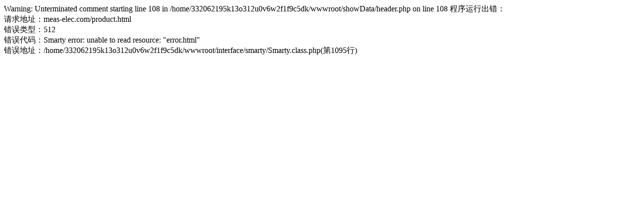

--- FILE ---
content_type: text/html;charset=utf-8
request_url: http://meas-elec.com/product.html
body_size: 337
content:

Warning: Unterminated comment starting line 108 in /home/332062195k13o312u0v6w2f1f9c5dk/wwwroot/showData/header.php on line 108
程序运行出错：<br>请求地址：meas-elec.com/product.html<br>错误类型：512<br>错误代码：Smarty error: unable to read resource: "error.html"<br>错误地址：/home/332062195k13o312u0v6w2f1f9c5dk/wwwroot/interface/smarty/Smarty.class.php(第1095行)<br>